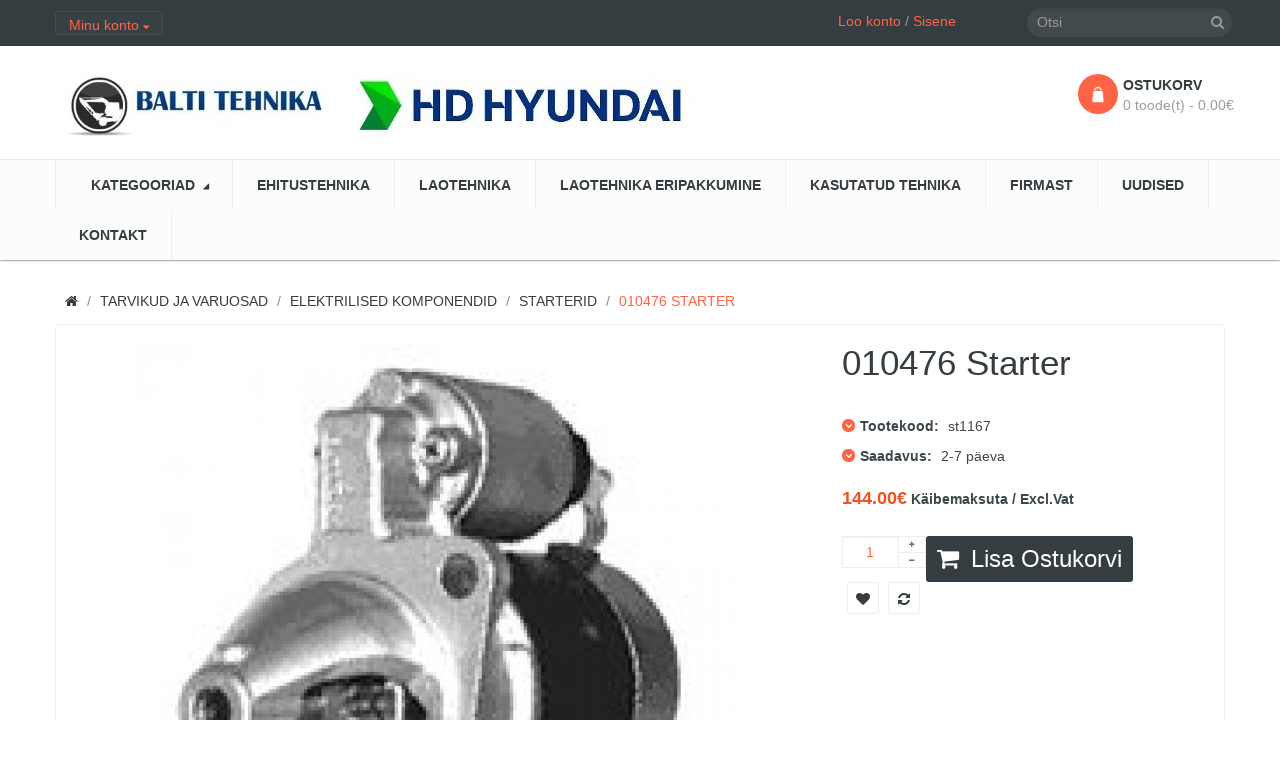

--- FILE ---
content_type: text/html; charset=utf-8
request_url: https://baltiteh.ee/tarvikud-ja-varuosad/elektrilised-komponendid/starterid/010476-starter
body_size: 11492
content:
<!DOCTYPE html>
<!--[if IE]><![endif]-->
<!--[if IE 8 ]><html dir="ltr" lang="et" class="ie8"><![endif]-->
<!--[if IE 9 ]><html dir="ltr" lang="et" class="ie9"><![endif]-->
<!--[if (gt IE 9)|!(IE)]><!-->
<html dir="ltr" class="ltr" lang="et">
<!--<![endif]-->
<head prefix="og:http://ogp.me/ns# fb:http://ogp.me/ns/fb# product:http://ogp.me/ns/product#">
<meta charset="UTF-8" />
<meta name="viewport" content="width=device-width, initial-scale=1">
<title>010476 Starter</title>
<base href="https://baltiteh.ee/" />
<meta name="description" content="010476 Starter" />
<meta name="keywords" content= "010476 starter, 010476, starterid" />
<meta http-equiv="X-UA-Compatible" content="IE=edge">

<!-- Microdata -->
<script type="application/ld+json">{"@context":"http:\/\/schema.org","@type":"BreadcrumbList","itemListElement":[{"@type":"ListItem","position":1,"item":{"@id":"https:\/\/baltiteh.ee","name":"BALTI TEHNIKA O\u00dc"}},{"@type":"ListItem","position":2,"item":{"@id":"https:\/\/baltiteh.ee\/tarvikud-ja-varuosad","name":"Tarvikud ja Varuosad"}},{"@type":"ListItem","position":3,"item":{"@id":"https:\/\/baltiteh.ee\/tarvikud-ja-varuosad\/elektrilised-komponendid","name":"Elektrilised komponendid"}},{"@type":"ListItem","position":4,"item":{"@id":"https:\/\/baltiteh.ee\/tarvikud-ja-varuosad\/elektrilised-komponendid\/starterid","name":"Starterid"}},{"@type":"ListItem","position":5,"item":{"@id":"https:\/\/baltiteh.ee\/tarvikud-ja-varuosad\/elektrilised-komponendid\/starterid\/010476-starter","name":"010476 Starter"}}]}</script>
<script type="application/ld+json">{"@context":"http:\/\/schema.org","@type":"Product","url":"https:\/\/baltiteh.ee\/tarvikud-ja-varuosad\/elektrilised-komponendid\/starterid\/010476-starter","name":"010476 Starter","category":"Tarvikud ja Varuosad &raquo; Elektrilised komponendid &raquo; Starterid &raquo; 010476 Starter","image":"https:\/\/baltiteh.ee\/image\/cache\/catalog\/010476-900x600.jpg","model":"010476","sku":"st1167","description":"010476 Starter","manufacturer":"","brand":"","offers":{"name":"010476 Starter","url":"https:\/\/baltiteh.ee\/tarvikud-ja-varuosad\/elektrilised-komponendid\/starterid\/010476-starter","category":"Tarvikud ja Varuosad &raquo; Elektrilised komponendid &raquo; Starterid &raquo; 010476 Starter","price":144,"priceCurrency":"EUR","priceValidUntil":"2027-01-14","itemCondition":"http:\/\/schema.org\/NewCondition","seller":{"@type":"Organization","name":"BALTI TEHNIKA O\u00dc"}}}</script>

<link rel="alternate" href="https://baltiteh.ee/tarvikud-ja-varuosad/elektrilised-komponendid/starterid/010476-starter" hreflang="et-ee"/>
      
<link href="https://baltiteh.ee/tarvikud-ja-varuosad/elektrilised-komponendid/starterid/010476-starter" rel="canonical" />
<link href="https://baltiteh.ee/image/catalog/shopping-cart (1).png" rel="icon" />
<link href="catalog/view/theme/pav_styleshop/stylesheet/bootstrap.css" rel="stylesheet" />
<link href="catalog/view/theme/pav_styleshop/stylesheet/stylesheet.css" rel="stylesheet" />
<link href="catalog/view/theme/pav_styleshop/stylesheet/font.css" rel="stylesheet" />
<link href="catalog/view/theme/pav_styleshop/stylesheet/local/custom.css" rel="stylesheet" />
<link href="catalog/view/javascript/font-awesome/css/font-awesome.min.css" rel="stylesheet" />
<link href="catalog/view/javascript/jquery/magnific/magnific-popup.css" rel="stylesheet" />
<link href="catalog/view/javascript/jquery/magnific/magnific-popup.css" rel="stylesheet" />
<link href="catalog/view/javascript/jquery/datetimepicker/bootstrap-datetimepicker.min.css" rel="stylesheet" />
<link href="catalog/view/theme/pav_styleshop/stylesheet/pavnewsletter.css" rel="stylesheet" />
<script type="text/javascript" src="catalog/view/javascript/jquery/jquery-2.1.1.min.js"></script>
<script type="text/javascript" src="catalog/view/javascript/jquery/magnific/jquery.magnific-popup.min.js"></script>
<script type="text/javascript" src="catalog/view/javascript/bootstrap/js/bootstrap.min.js"></script>
<script type="text/javascript" src="catalog/view/javascript/common.js"></script>
<script type="text/javascript" src="catalog/view/theme/pav_styleshop/javascript/common.js"></script>
<script type="text/javascript" src="catalog/view/javascript/jquery/datetimepicker/moment.js"></script>
<script type="text/javascript" src="catalog/view/javascript/jquery/datetimepicker/bootstrap-datetimepicker.min.js"></script>
<script type="text/javascript" src="catalog/view/javascript/sp/custom.min.js"></script>


  <link href='https://fonts.googleapis.com/css?family=Source+Sans+Pro:400,300,200,400italic,700,600,300italic,600italic,700italic,900,900italic' rel='stylesheet' type='text/css'>


				
         <script src="catalog/view/javascript/poweruser.js" type="text/javascript"></script>                 
        
				

<!-- Magic Zoom Plus OpenCart module version v4.4.16 [v1.6.77:v5.2.5] -->
<script type="text/javascript">window["mgctlbx$Pltm"] = "OpenCart";</script>
<link type="text/css" href="catalog/view/css/magiczoomplus.css" rel="stylesheet" media="screen" />
<link type="text/css" href="catalog/view/css/magiczoomplus.module.css" rel="stylesheet" media="screen" />
<script type="text/javascript" src="catalog/view/javascript/magiczoomplus.js"></script>
<script type="text/javascript" src="catalog/view/javascript/magictoolbox.utils.js"></script>
<script type="text/javascript">
	var mzOptions = {
		'cssClass':'dark-bg'
	}
</script>
<script type="text/javascript">
	var mzMobileOptions = {
		'zoomMode':'off',
		'textHoverZoomHint':'Touch to zoom',
		'textClickZoomHint':'Double tap to zoom',
		'textExpandHint':'Tap to expand'
	}
</script>
<script type="text/javascript"> 
               function mtOnDomReady(fnc) {
                    if (typeof(jQuery) == "undefined") {
                        setTimeout(function() {
                            mtOnDomReady(fnc);
                        }, 250);
                        return;
                    }
                    jQuery(document).ready(fnc);
                }

                mtOnDomReady(function() {
                    jQuery(".hoverimage").on("click touchstart",
                        function() {
                            var newsrc = jQuery(this).attr("rel");
                            var arr = newsrc.split("!");
                            if (typeof MagicZoom != "undefined") {
                                MagicZoom.update(jQuery(".MagicZoom").attr("id"),arr[1],arr[0]);
                            } else if (typeof MagicThumb != "undefined") {
                                MagicThumb.update(jQuery(".MagicThumb").attr("id"),arr[1],arr[0]);
                            }
                        }
                    );
                });
                </script><script type="text/javascript">
                        var magicAddEvent = "je1";
                        if(typeof(magicJS.Doc.je1) == "undefined") magicAddEvent = "jAddEvent";
                        
                        $mjs(document)[magicAddEvent]('domready', function() {
                        if (typeof display !== 'undefined') {
                            var olddisplay = display;
                            window.display = function (view) {
                            if ("MagicZoomPlus" != "MagicZoomPlus") {
                                MagicZoomPlus.stop();
                                olddisplay(view);
                                MagicZoomPlus.start();
                            } else {
                                MagicZoom.stop();
                                olddisplay(view);
                                MagicZoom.start();
                            }
                            }
                        }
                        });
                    </script>
            <script type="text/javascript">
                var magictoolboxEvent = 'click';
                var switchDelay = 350;
                if(magictoolboxEvent == 'mouseover') switchDelay = switchDelay + 60;
            </script>
            <script type="text/javascript" src="catalog/view/javascript/magiczoomplus_product.js"></script>
            
</head>
			


<body class="product-product-345 page-product layout-">
  <div  class="row-offcanvas row-offcanvas-left">
  <div id="page">

<!-- header -->
 <header id="header">

	<div id="topbar">

	  	<div class="container">

		    <div class="show-desktop">

				<div class="quick-top-link">

					<!-- Single button -->

					<div class="language btn-top pull-left">

						
					</div>

					<div class="currency btn-top pull-left">

						
					</div>

					<div class="quick-access btn-group btn-top pull-left">

						<button type="button" class="form-control" data-toggle="dropdown">

							<span class="quick-icon">

								Minu konto
								<span class="fa fa-caret-down"></span>

							</span>

						</button>

							<div class="dropdown-menu">

								<ul class="links">

									<li><a href="https://baltiteh.ee/index.php?route=account/account"><span>Minu konto</span></a></li>

						            <li><a href="https://baltiteh.ee/index.php?route=checkout/cart"><span>Ostukorv</span></a></li>

						            <li><a href="https://baltiteh.ee/index.php?route=checkout/checkout"><span>Kassa</span></a></li>

						            <li><a href="https://baltiteh.ee/kontakt"><span>Kontakt</span></a></li>

								</ul>

							</div>

					</div>
					<div class="pull-right top-cartlink hidden-all show-sm">
						<a href="https://baltiteh.ee/index.php?route=checkout/cart"><span>Ostukorv</span></a>
					</div>

					<div class="welcome pull-right hidden-sm hidden-xs">

						
			            <a href="https://baltiteh.ee/index.php?route=account/register">Loo konto</a> / <a href="https://baltiteh.ee/index.php?route=account/login">Sisene</a>

			            
					</div>

				</div>

			</div>

	  	</div>

	</div>



	<div id="header-main">

		<div class="container">

			<div class="row">

				<div class="col-lg-3 col-md-3 col-sm-6 col-xs-12 logo">

					
					<div id="logo"><a href="https://baltiteh.ee/"><img src="https://baltiteh.ee/image/catalog/HXAL/HD Hyundai logo650.jpg" title="BALTI TEHNIKA OÜ" alt="BALTI TEHNIKA OÜ" /></a></div>

					
				</div>



				<div class="hidden-xs hidden-sm inner pull-left">

					<!--<div class="support">

						
							<div class="box-services"><span class="pull-left"><span class="fa fa-truck">&nbsp;</span></span><div class="media-body"><h3>Tasuta transport</h3><small style="font-size: 10.92px;">üle kogu Eesti<br></small></div></div><div class="box-services"><span class="pull-left"><span class="fa fa-refresh">&nbsp;</span></span><div class="media-body"><h3>Tagastamine või Vahetamine</h3><small style="font-size: 10.92px;">14-päevane tagastusõigus<br></small></div></div><div class="box-services"><span class="pull-left"><span class="fa fa-phone">&nbsp;</span></span><div class="media-body"><h3>+372 6 511 300</h3><small style="font-size: 10.92px;">Klienditugi</small></div></div><div class="media-body"></div>
						
					</div>-->

				</div>



				<div class="pull-right shopping-cart hidden-xs hidden-sm">

					<div class="cart-top">

						<div id="cart" class="cart pull-right hidden-xs hidden-sm">
  
  <div data-toggle="dropdown" data-loading-text="Laadimine..." class="heading media dropdown-toggle">  
    <div class="cart-inner media-body">
        <span class="icon-cart"></span>
        <h4>Ostukorv</h4>
        <a><span id="cart-total">0 toode(t) - 0.00€</span></a>
      </div>
  </div>

  <ul class="dropdown-menu pull-right">
        <li>
      <p class="text-center">Teie ostukorv on tühi!</p>
    </li>
      </ul>
</div>

					</div>

				</div>



				<div id="search">					
	<div class="input-group">
		<input type="text" name="search" placeholder="Otsi" value="" class="input-search form-control" />
		<span class="input-group-btn">							
			<button class="button-search" type="button"><em class="fa fa-search"></em></button>
		</span>
	</div>						
</div>	
			</div>

		</div>

	</div>



	<div id="pav-mainnav">

		<div class="container">

		




		<div class="pav-megamenu">
	<div class="navbar navbar-default" role="navigation">
		<div id="mainmenutop" class="megamenu" role="navigation">
			<div class="navbar-header">
			<button type="button" class="navbar-toggle hidden-lg hidden-md collapsed" data-toggle="offcanvas" data-target="#bs-megamenu">
		        <span class="fa fa-bars"></span>
		     </button>
			<div id="bs-megamenu" class="collapse navbar-collapse navbar-ex1-collapse hidden-sm hidden-xs">
				<ul class="nav navbar-nav megamenu"><li class="parent dropdown " ><a class="dropdown-toggle" data-toggle="dropdown" href=""><span class="menu-title">KATEGOORIAD</span><b class="caret"></b></a><div class="dropdown-menu level1"  ><div class="dropdown-menu-inner"><div class="row"><div class="col-sm-12 mega-col" data-colwidth="12" data-type="menu" ><div class="mega-col-inner"><ul><li class="parent dropdown-submenu " ><a class="dropdown-toggle" data-toggle="dropdown" href="https://baltiteh.ee/ehitustehnika"><span class="menu-title">Ehitustehnika</span><b class="caret"></b></a><div class="dropdown-menu level2"  ><div class="dropdown-menu-inner"><div class="row"><div class="col-sm-12 mega-col" data-colwidth="12" data-type="menu" ><div class="mega-col-inner"><ul><li class=" " ><a href="https://baltiteh.ee/ehitustehnika/ekskavaator-laadurid-mst"><span class="menu-title">Ekskavaator-laadurid</span></a></li><li class=" " ><a href="https://baltiteh.ee/ehitustehnika/frontaallaadurid-hyundai"><span class="menu-title">Frontaallaadurid</span></a></li><li class=" " ><a href="https://baltiteh.ee/ehitustehnika/roomikekskavaatorid-hyundai"><span class="menu-title">Roomikekskavaatorid</span></a></li><li class=" " ><a href="https://baltiteh.ee/index.php?route=product/category&amp;path=159"><span class="menu-title">Miniekskavaatorid</span></a></li><li class=" " ><a href="https://baltiteh.ee/ehitustehnika/ratasekskavaatorid-hyundai"><span class="menu-title">Ratasekskavaatorid</span></a></li><li class=" " ><a href="https://baltiteh.ee/ehitustehnika/karjaarikallurid-hyundai"><span class="menu-title">Multifunktsionaalsed masinad</span></a></li></ul></div></div></div></li><li class="parent dropdown-submenu " ><a class="dropdown-toggle" data-toggle="dropdown" href="https://baltiteh.ee/laotehnika"><span class="menu-title">Laotehnika</span><b class="caret"></b></a><div class="dropdown-menu level2"  ><div class="dropdown-menu-inner"><div class="row"><div class="col-sm-12 mega-col" data-colwidth="12" data-type="menu" ><div class="mega-col-inner"><ul><li class=" " ><a href="https://baltiteh.ee/laotehnika/clark-laotehnika"><span class="menu-title">Clark laotehnika</span></a></li><li class="parent dropdown-submenu " ><a class="dropdown-toggle" data-toggle="dropdown" href="https://baltiteh.ee/laotehnika/kahvelkarud-karud"><span class="menu-title">Kahvelkärud / kärud</span><b class="caret"></b></a><div class="dropdown-menu level3"  ><div class="dropdown-menu-inner"><div class="row"><div class="col-sm-12 mega-col" data-colwidth="12" data-type="menu" ><div class="mega-col-inner"><ul><li class=" " ><a href="https://baltiteh.ee/kahvelkarud-karud/kahvelkarud"><span class="menu-title">Kahvelkärud</span></a></li></ul></div></div></div></li><li class=" " ><a href="https://baltiteh.ee/laotehnika/vaadi-tosteseadmed"><span class="menu-title">Vaadi Tõsteseadmed</span></a></li><li class=" " ><a href="https://baltiteh.ee/laotehnika/virnastajad"><span class="menu-title">Virnastajad</span></a></li></ul></div></div></div></li><li class="parent dropdown-submenu " ><a class="dropdown-toggle" data-toggle="dropdown" href="https://baltiteh.ee/tarvikud-ja-varuosad"><span class="menu-title">Tarvikud ja Varuosad</span><b class="caret"></b></a><div class="dropdown-menu level2"  ><div class="dropdown-menu-inner"><div class="row"><div class="col-sm-12 mega-col" data-colwidth="12" data-type="menu" ><div class="mega-col-inner"><ul><li class="parent dropdown-submenu " ><a class="dropdown-toggle" data-toggle="dropdown" href="https://baltiteh.ee/tarvikud-ja-varuosad/alusvanker"><span class="menu-title">Alusvanker</span><b class="caret"></b></a><div class="dropdown-menu level3"  ><div class="dropdown-menu-inner"><div class="row"><div class="col-sm-12 mega-col" data-colwidth="12" data-type="menu" ><div class="mega-col-inner"><ul><li class=" " ><a href="https://baltiteh.ee/alusvanker/kummiroomikud"><span class="menu-title">Kummiroomikud</span></a></li></ul></div></div></div></li><li class="parent dropdown-submenu " ><a class="dropdown-toggle" data-toggle="dropdown" href="https://baltiteh.ee/tarvikud-ja-varuosad/elektrilised-komponendid"><span class="menu-title">Elektrilised komponendid</span><b class="caret"></b></a><div class="dropdown-menu level3"  ><div class="dropdown-menu-inner"><div class="row"><div class="col-sm-12 mega-col" data-colwidth="12" data-type="menu" ><div class="mega-col-inner"><ul><li class=" " ><a href="https://baltiteh.ee/elektrilised-komponendid/akud"><span class="menu-title">Akud</span></a></li><li class=" " ><a href="https://baltiteh.ee/elektrilised-komponendid/starterid"><span class="menu-title">Starterid</span></a></li></ul></div></div></div></li><li class=" " ><a href="https://baltiteh.ee/tarvikud-ja-varuosad/filtrid"><span class="menu-title">Filtrid</span></a></li><li class=" " ><a href="https://baltiteh.ee/tarvikud-ja-varuosad/rehvid"><span class="menu-title">Rehvid</span></a></li></ul></div></div></div></li></ul></div></div></div></li><li class="" ><a href="https://baltiteh.ee/ehitustehnika"><span class="menu-title">EHITUSTEHNIKA</span></a></li><li class="" ><a href="https://baltiteh.ee/laotehnika"><span class="menu-title">LAOTEHNIKA</span></a></li><li class="" ><a href="https://baltiteh.ee/laotehnika-eripakkumine"><span class="menu-title">LAOTEHNIKA ERIPAKKUMINE</span></a></li><li class="" ><a href="https://www.mascus.ee/balti-tehnika-ou/14d94d19,1,relevance,searchdealer.html"><span class="menu-title">KASUTATUD TEHNIKA</span></a></li><li class="" ><a href="https://baltiteh.ee/firmast"><span class="menu-title">FIRMAST</span></a></li><li class="" ><a href="https://baltiteh.ee/uudised"><span class="menu-title">UUDISED</span></a></li><li class="" ><a href="https://baltiteh.ee/kontakt"><span class="menu-title">KONTAKT</span></a></li></ul>			 </div>
			 </div>
		</div>
	</div>
</div>




		
		</div>

	</div>

</header> 
<!-- /header -->

                <script>
                document.querySelector(".megamenu > .parent.dropdown > a").removeAttribute("href");
                
                </script>
        

<!-- sys-notification -->
<div id="sys-notification">
  <div class="container">
    <div id="notification"></div>
  </div>
</div>
<!-- /sys-notification -->


 
<div class="container">
        

<div id="breadcrumb"><ol class="breadcrumb container">
		<li><a href="https://baltiteh.ee"><span><i class="fa fa-home"></i></span></a></li>
		<li><a href="https://baltiteh.ee/tarvikud-ja-varuosad"><span>Tarvikud ja Varuosad</span></a></li>
		<li><a href="https://baltiteh.ee/tarvikud-ja-varuosad/elektrilised-komponendid"><span>Elektrilised komponendid</span></a></li>
		<li><a href="https://baltiteh.ee/tarvikud-ja-varuosad/elektrilised-komponendid/starterid"><span>Starterid</span></a></li>
		<li><a href="https://baltiteh.ee/tarvikud-ja-varuosad/elektrilised-komponendid/starterid/010476-starter"><span>010476 Starter</span></a></li>
	</ol></div>    <div class="row">
        <section id="sidebar-main" class="col-md-12">
            <div id="content">
                
<div class="product-info">
    <div class="row">
        <div class="col-lg-8 col-md-8 col-sm-12 col-xs-12 image-container">
     <div class="thumbnails thumbs-preview">
         
    </div>   

        <div class="thumbnail image img-detail col-lg-10 col-md-12">

          
        
        <!-- Begin magiczoomplus -->
<div class="MagicToolboxContainer selectorsBottom minWidth">
    <script type="text/javascript"> 
                    idimg = "MagicZoomPlusImage345_product"; 
                    productId = 345; 
                </script><a rel="group: product"  id="MagicZoomPlusImage345_product"  data-image-2x="//baltiteh.ee/image/magictoolbox_cache/cf3e6ec01aac7cb79461bcfe9d0d075e/3/4/345_product/thumb1800x1200/454588157/010476.jpg"  class="MagicZoom" href="//baltiteh.ee/image/catalog/010476.jpg" title="010476 Starter" data-options="cssClass:dark-bg;"><img itemprop="image" src="//baltiteh.ee/image/magictoolbox_cache/cf3e6ec01aac7cb79461bcfe9d0d075e/3/4/345_product/thumb900x600/454588157/010476.jpg"  srcset="//baltiteh.ee/image/magictoolbox_cache/cf3e6ec01aac7cb79461bcfe9d0d075e/3/4/345_product/thumb900x600/454588157/010476.jpg 1x, //baltiteh.ee/image/magictoolbox_cache/cf3e6ec01aac7cb79461bcfe9d0d075e/3/4/345_product/thumb1800x1200/454588157/010476.jpg 2x"  alt="010476 Starter" /></a></div>
<!-- End magiczoomplus -->


    </div>
       
</div>          


    <div class="col-lg-4 col-md-4 col-sm-12 col-xs-12 product-view">
        <h1 class="title-product">010476 Starter</h1>

        <div class="description">
            <p>
                <i class="fa fa-chevron-down"></i>
                <b>Tootekood:</b>
                st1167            </p>

                        
                                    <p>
                <i class="fa fa-chevron-down"></i>
                <b>Saadavus:</b>
                <span>2-7 päeva</span>
            </p>
        </div>

                    <div class="price">
                <div class="price-gruop">
                    <span class="text-price">144.00€</span>
                                        144.00€<b class="vat">  Käibemaksuta / Excl.Vat</b>
                                    </div>
                <div class="other-price">
                                                        </div>
                            </div>
        
        <div id="product" class="product-extra">
            <div class="quantity-adder pull-left">
                <div class="quantity-number pull-left">
                    <input type="text" name="quantity" value="1" size="2" id="input-quantity" class="form-control" />
                </div>
                <div class="quantity-wrapper pull-left">
                    <span class="add-up add-action fa fa-plus"></span>
                    <span class="add-down add-action fa fa-minus"></span>
                </div>
            </div>
            <input type="hidden" name="product_id" value="345" />

            <div class="cart pull-left">
                <button id="button-cart" data-loading-text="Laadimine..." class="btn btn-shopping-cart">
                    <i class="fa fa-shopping-cart"></i>
                    <span>Lisa ostukorvi</span>
                </button>
            </div>
			
			<div class="action">
                <a class="product-icon fa fa-heart product-icon" onclick="wishlist.add('345');">
                </a> 
                <a class="product-icon fa fa-refresh" onclick="compare.add('345');">                            
                </a>
            </div>

                        
        </div>
        
        <!-- AddThis Button BEGIN -->
        <div class="addthis_toolbox addthis_default_style"><a class="addthis_button_facebook_like" fb:like:layout="button_count"></a> <a class="addthis_button_tweet"></a> <a class="addthis_button_pinterest_pinit"></a> <a class="addthis_counter addthis_pill_style"></a></div>
        <script type="text/javascript" src="//s7.addthis.com/js/300/addthis_widget.js#pubid=ra-515eeaf54693130e"></script>
        <!-- AddThis Button END -->
    </div>
    </div>
</div>
		
<div class="tabs-group box" id="analog">





<div class="tabs-group box">
    <div id="tabs" class="htabs heighlight">
        <ul class="nav clearfix">
            <li class="active"><a href="#tab-description" data-toggle="tab">Kirjeldus</a></li>
        </ul>
    </div>
    <div class="tab-content">
        <div class="tab-pane active" id="tab-description">			
				<table class="table attr-table">
											<thead>
			                            <tr>
			                                <td colspan="2"><strong class="attr-gr-name">Põhiandmed</strong></td>
			                            </tr>
			                        </thead>
						<tbody>
															
								<tr>
									<td>Hammaste arv</td>
									<td>11</td>
								</tr>
															
								<tr>
									<td>Pinge (V)</td>
									<td>12</td>
								</tr>
															
								<tr>
									<td>Pöördesuund</td>
									<td>Keeramine päripäeva</td>
								</tr>
															
								<tr>
									<td>Võimsus (kW)</td>
									<td>0.7</td>
								</tr>
														 
						</tbody>
									</table>
			
		</div>
    </div>
</div>



    <div id="tabs" class="htabs heighlight">
        <ul class="nav clearfix">
            <li class="active"><a href="#tab-description" data-toggle="tab">Selle Toote Analoogid</a></li>
        </ul>
    </div>
    <div class="tab-content">
        <div class="tab-pane active" id="tab-description">
				<table class="table attr-table" id="AnaloguesTable">
				<tbody>
                            <tr>
                               <th>Toode</th>
                                                           </tr>
						
								<tr class="trAnalogues">
									                                    <td><a href="index.php?route=product/search&search=Bosch%20986012831">Bosch 986012831</a></td>
                                     
								</tr>
							
								<tr class="trAnalogues">
									                                    <td><a href="index.php?route=product/search&search=Hyster%203003784R">Hyster 3003784R</a></td>
                                    								</tr>
							
								<tr class="trAnalogues">
									                                    <td><a href="index.php?route=product/search&search=Hyster%20388040">Hyster 388040</a></td>
                                    								</tr>
							
								<tr class="trAnalogues">
									                                    <td><a href="index.php?route=product/search&search=Lester%2016795">Lester 16795</a></td>
                                     
								</tr>
							
								<tr class="trAnalogues">
									                                    <td><a href="index.php?route=product/search&search=Mazda%204893-18-400">Mazda 4893-18-400</a></td>
                                    								</tr>
							
								<tr class="trAnalogues">
									                                    <td><a href="index.php?route=product/search&search=Mazda%204893-18-400A">Mazda 4893-18-400A</a></td>
                                    								</tr>
							
								<tr class="trAnalogues">
									                                    <td><a href="index.php?route=product/search&search=Mazda%204893-18-400B">Mazda 4893-18-400B</a></td>
                                    								</tr>
							
								<tr class="trAnalogues">
									                                    <td><a href="index.php?route=product/search&search=Mazda%204893-18-400C">Mazda 4893-18-400C</a></td>
                                    								</tr>
							
								<tr class="trAnalogues">
									                                    <td><a href="index.php?route=product/search&search=Mazda%204893-18-400D">Mazda 4893-18-400D</a></td>
                                    								</tr>
							
								<tr class="trAnalogues">
									                                    <td><a href="index.php?route=product/search&search=Mazda%204893-18-400E">Mazda 4893-18-400E</a></td>
                                    								</tr>
							
								<tr class="trAnalogues">
									                                    <td><a href="index.php?route=product/search&search=Mitsubishi%20M3T10476">Mitsubishi M3T10476</a></td>
                                    								</tr>
							
								<tr class="trAnalogues">
									                                    <td><a href="index.php?route=product/search&search=Mitsubishi%20M3T10475">Mitsubishi M3T10475</a></td>
                                    								</tr>
							
								<tr class="trAnalogues">
									                                    <td><a href="index.php?route=product/search&search=Mitsubishi%20M3T10473">Mitsubishi M3T10473</a></td>
                                    								</tr>
							
								<tr class="trAnalogues">
									                                    <td><a href="index.php?route=product/search&search=Steinbock%208153736">Steinbock 8153736</a></td>
                                    								</tr>
							
								<tr class="trAnalogues">
									                                    <td><a href="index.php?route=product/search&search=Steinbock%203206442">Steinbock 3206442</a></td>
                                    								</tr>
							
								<tr class="trAnalogues">
									                                    <td><a href="index.php?route=product/search&search=Wilson%2091-27-3045">Wilson 91-27-3045</a></td>
                                     
								</tr>
							
								<tr class="trAnalogues">
									                                    <td><a href="index.php?route=product/search&search=Yale/Jungheinrich%20145080101">Yale/Jungheinrich 145080101</a></td>
                                    								</tr>
							
								<tr class="trAnalogues">
									                                    <td><a href="index.php?route=product/search&search=Yale/Jungheinrich%2014508010">Yale/Jungheinrich 14508010</a></td>
                                    								</tr>
							
								<tr class="trAnalogues">
									                                    <td><a href="index.php?route=product/search&search=Yale/Jungheinrich%20900540849">Yale/Jungheinrich 900540849</a></td>
                                    								</tr>
							
								<tr class="trAnalogues">
									                                    <td><a href="index.php?route=product/search&search=Yale/Jungheinrich%20440909160">Yale/Jungheinrich 440909160</a></td>
                                    								</tr>
							
								<tr class="trAnalogues">
									                                    <td><a href="index.php?route=product/search&search=Yale/Jungheinrich%20440090916">Yale/Jungheinrich 440090916</a></td>
                                    								</tr>
							
								<tr class="trAnalogues">
									                                    <td><a href="index.php?route=product/search&search=Yale/Jungheinrich%201438900">Yale/Jungheinrich 1438900</a></td>
                                    								</tr>
							
								<tr class="trAnalogues">
									                                    <td><a href="index.php?route=product/search&search=Yale/Jungheinrich%2014389000">Yale/Jungheinrich 14389000</a></td>
                                    								</tr>
							
								<tr class="trAnalogues">
									                                    <td><a href="index.php?route=product/search&search=Yale/Jungheinrich%20900540857">Yale/Jungheinrich 900540857</a></td>
                                    								</tr>
							
								<tr class="trAnalogues">
									                                    <td><a href="index.php?route=product/search&search=Yale/Jungheinrich%2014406350">Yale/Jungheinrich 14406350</a></td>
                                    								</tr>
													</tbody>
				</table>
		</div>
    </div>
    </div>


<script>
	$(document).ready(function(){
	$('#sp-c47').css('display','none');
	console.log('1');

    $(".trAnalogues").click( function() {
    window.location = $(this).find('a').attr('href');
}).hover(function () {
    $(this).css({'color': '#ff6346'});
    $(this).addClass('analogueshover');
  }, 
  function () {
    $(this).css({'color': '#2e3a47'});
    $(this).removeClass('analogueshover');
  }
);
	});
	
</script>

                

                </div>
        </section>
        </div>
</div>
<script type="text/javascript"><!--
    $('select[name=\'recurring_id\'], input[name="quantity"]').change(function () {
        $.ajax({
            url: 'index.php?route=product/product/getRecurringDescription',
            type: 'post',
            data: $('input[name=\'product_id\'], input[name=\'quantity\'], select[name=\'recurring_id\']'),
            dataType: 'json',
            beforeSend: function () {
                $('#recurring-description').html('');
            },
            success: function (json) {
                $('.alert, .text-danger').remove();

                if (json['success']) {
                    $('#recurring-description').html(json['success']);
                }
            }
        });
    });
    //--></script>
<script type="text/javascript"><!--
    $('#button-cart').on('click', function () {
        $.ajax({
            url: 'index.php?route=checkout/cart/add',
            type: 'post',
            data: $('#product input[type=\'text\'], #product input[type=\'hidden\'], #product input[type=\'radio\']:checked, #product input[type=\'checkbox\']:checked, #product select, #product textarea'),
            dataType: 'json',
            beforeSend: function () {
                $('#button-cart').button('loading');
            },
            complete: function () {
                $('#button-cart').button('reset');
            },
            success: function (json) {
                $('.alert, .text-danger').remove();
                $('.form-group').removeClass('has-error');

                if (json['error']) {
                    if (json['error']['option']) {
                        for (i in json['error']['option']) {
                            var element = $('#input-option' + i.replace('_', '-'));

                            if (element.parent().hasClass('input-group')) {
                                element.parent().after('<div class="text-danger">' + json['error']['option'][i] + '</div>');
                            } else {
                                element.after('<div class="text-danger">' + json['error']['option'][i] + '</div>');
                            }
                        }
                    }

                    if (json['error']['recurring']) {
                        $('select[name=\'recurring_id\']').after('<div class="text-danger">' + json['error']['recurring'] + '</div>');
                    }

                    // Highlight any found errors
                    $('.text-danger').parent().addClass('has-error');
                }

                if (json['success']) {
                    $('#notification').html('<div class="alert alert-success">' + json['success'] + '<button type="button" class="close" data-dismiss="alert">&times;</button></div>');

                    $('#cart-total').html(json['total']);

                    $('html, body').animate({scrollTop: 0}, 'slow');

                    $('#cart > ul').load('index.php?route=common/cart/info ul li');
                }
            }
        });
    });
    //--></script>
<script type="text/javascript"><!--
    $('.date').datetimepicker({
        pickTime: false
    });

    $('.datetime').datetimepicker({
        pickDate: true,
        pickTime: true
    });

    $('.time').datetimepicker({
        pickDate: false
    });

    $('button[id^=\'button-upload\']').on('click', function () {
        var node = this;

        $('#form-upload').remove();

        $('body').prepend('<form enctype="multipart/form-data" id="form-upload" style="display: none;"><input type="file" name="file" /></form>');

        $('#form-upload input[name=\'file\']').trigger('click');

        $('#form-upload input[name=\'file\']').on('change', function () {
            $.ajax({
                url: 'index.php?route=tool/upload',
                type: 'post',
                dataType: 'json',
                data: new FormData($(this).parent()[0]),
                cache: false,
                contentType: false,
                processData: false,
                beforeSend: function () {
                    $(node).button('loading');
                },
                complete: function () {
                    $(node).button('reset');
                },
                success: function (json) {
                    $('.text-danger').remove();

                    if (json['error']) {
                        $(node).parent().find('input').after('<div class="text-danger">' + json['error'] + '</div>');
                    }

                    if (json['success']) {
                        alert(json['success']);

                        $(node).parent().find('input').attr('value', json['code']);
                    }
                },
                error: function (xhr, ajaxOptions, thrownError) {
                    alert(thrownError + "\r\n" + xhr.statusText + "\r\n" + xhr.responseText);
                }
            });
        });
    });
    //--></script>
<script type="text/javascript"><!--
    $('#review').delegate('.pagination a', 'click', function (e) {
        e.preventDefault();

        $('#review').fadeOut('slow');

        $('#review').load(this.href);

        $('#review').fadeIn('slow');
    });

    $('#review').load('index.php?route=product/product/review&product_id=345');

    $('#button-review').on('click', function () {
        $.ajax({
            url: 'index.php?route=product/product/write&product_id=345',
            type: 'post',
            dataType: 'json',
            data: $("#form-review").serialize(),
            beforeSend: function () {
                $('#button-review').button('loading');
            },
            complete: function () {
                $('#button-review').button('reset');
            },
            success: function (json) {
                $('.alert-success, .alert-danger').remove();

                if (json['error']) {
                    $('#review').after('<div class="alert alert-danger"><i class="fa fa-exclamation-circle"></i> ' + json['error'] + '</div>');
                }

                if (json['success']) {
                    $('#review').after('<div class="alert alert-success"><i class="fa fa-check-circle"></i> ' + json['success'] + '</div>');

                    $('input[name=\'name\']').val('');
                    $('textarea[name=\'text\']').val('');
                    $('input[name=\'rating\']:checked').prop('checked', false);
                }
            }
        });
    });

    $(document).ready(function () {
        $('.thumbnail a').click(
            function () {
                ;
                return false;
            }
        );
    });
    //--></script>
<script type="text/javascript">
    $(document).ready(function () {
        $('.thumbnails-mt').magnificPopup({
            type: 'image',
            delegate: 'a',
            gallery: {
                enabled: true
            }
        });
    });
</script>
﻿

 
<footer id="footer">

      <div class="footer-top">
    <div class="container">
        <div class="custom">
          <div class="row">
                        <div class="col-md-3 col-sm-6 col-xs-12 box">
              <div class="box-heading"><span>Info</span></div>
              <ul class="list-unstyled">
                                <li><a href="https://baltiteh.ee/firmast">Firmast</a></li>
                                <li><a href="https://baltiteh.ee/tarnetingimused">Tarnetingimused</a></li>
                                <li><a href="https://baltiteh.ee/privaatsus"> Privaatsuse põhimõtted</a></li>
                                <li><a href="https://baltiteh.ee/kasutustingimused">Kasutustingimused</a></li>
                              </ul>
            </div>
            
            <div class="col-md-3 col-sm-6 col-xs-12 box">
              <div class="box-heading"><span>Klienditeenindus</span></div>
              <ul class="list-unstyled">
                <li><a href="https://baltiteh.ee/kontakt">Kontakt</a></li>
                <li><a href="https://baltiteh.ee/index.php?route=account/return/add">Kauba tagastus</a></li>
                <li><a href="https://baltiteh.ee/sisukaart">Sisukaart</a></li>
                <!-- <li><a href="https://baltiteh.ee/index.php?route=account/voucher">Kinkekaardid</a></li>-->
              </ul>
            </div>
            <div class="col-md-3 col-sm-6 col-xs-12 box">
              <div class="box-heading"><span>Lisad</span></div>
              <ul class="list-unstyled">
                <li><a href="https://baltiteh.ee/index.php?route=product/manufacturer">Kaubamärgid</a></li>
                <!--<li><a href="https://baltiteh.ee/index.php?route=account/voucher">Kinkekaardid</a></li>-->
                <!--<li><a href="https://baltiteh.ee/index.php?route=affiliate/account">Partnerid</a></li>-->
                <li><a href="https://baltiteh.ee/index.php?route=product/special">Sooduspakkumised</a></li>
              </ul>
            </div>
            <div class="col-md-3 col-sm-6 col-xs-12 box">
              <div class="box-heading"><span>Minu konto</span></div>
              <ul class="list-unstyled">
                <li><a href="https://baltiteh.ee/index.php?route=account/account">Minu konto</a></li>
                <li><a href="https://baltiteh.ee/index.php?route=account/order">Tellimuste ajalugu</a></li>
                <li><a href="https://baltiteh.ee/index.php?route=account/newsletter">Uudiskiri</a></li>
              </ul>
            </div>
          </div>
        </div>
      </div>
    </div>
   

    <div class="footer-center">
    <div class="container">
      <div class="row">
                  <div class="col-lg-3 col-md-3 col-sm-6 col-xs-12">
            <div class="box-heading">Kontakt</div><ul class="social"><li><a href="https://baltiteh.ee/kontakt"><span class="fa fa-map-marker">&nbsp;</span>Läike tee 22, Peetri alevik, 75312, Rae vald, Eesti</a></li><li><a href="https://baltiteh.ee/kontakt"><span class="fa fa-mobile-phone">&nbsp;</span>Tel: +372 6 511 300</a></li><li><a href="https://baltiteh.ee/kontakt"><span class="fa fa-envelope">&nbsp;</span>E-post: info@baltiteh.ee</a></li></ul>          </div>
        
                <div class="col-lg-6 col-md-6 col-sm-6 col-xs-12">
          <div class="box banner-ft effect"><a class="overlay" href="#">&nbsp;</a><img class="img-responsive" alt="banner-footer" src="image/catalog/demo/banner/banner-ft.png"></div>        </div>
        
        <div class="col-lg-3 col-md-3 col-sm-6 col-xs-12">
                        <div class=" box newsletter_block" id="newsletter_1556554798">
    <div class="box-heading"><span>Liitu uudiskirjaga</span></div>
    <div class="description">Ole esimene, kes saab teada eripakkumistest ja uutest kaupadest!</div>

    <div class="block_content">
        <form id="formNewLestter" method="post" action="https://baltiteh.ee/index.php?route=extension/module/pavnewsletter/subscribe">
                <div class="input-group">
                    <input type="text" class="form-control inputNew"  onblur="javascript:if(this.value=='')this.value='Sinu e-post';" onfocus="javascript:if(this.value=='Sinu e-post')this.value='';" value="Sinu e-post" size="18" name="email">

                    <span class="input-group-btn">
                        <button type="submit" name="submitNewsletter" class="btn btn-primary button_mini">Liitu</button>
                    </span>
                </div>
             
                <input type="hidden" value="1" name="action">
                <div class="valid"></div>
                
                        </form>
    </div>
</div>

<script type="text/javascript"><!--

	$( document ).ready(function() {
		var id = 'newsletter_943206676';
		$('#'+id+' .box-heading').bind('click', function(){
			$('#'+id).toggleClass('active');
		});

		$('#formNewLestter').on('submit', function() {
			var email = $('.inputNew').val();
			$(".success_inline, .warning_inline, .error").remove();
			if(!isValidEmailAddress(email)) {				
			$('.valid').html("<div class=\"error alert alert-danger\">Email is not valid!<button type=\"button\" class=\"close\" data-dismiss=\"alert\">×</button></div></div>");
			$('.inputNew').focus();
			return false;
		}
		var url = "https://baltiteh.ee/index.php?route=extension/module/pavnewsletter/subscribe";
		$.ajax({
			type: "post",
			url: url,
			data: $("#formNewLestter").serialize(),
			dataType: 'json',
			success: function(json)
			{
				$(".success_inline, .warning_inline, .error").remove();
				if (json['error']) {
					$('.valid').html("<div class=\"warning_inline alert alert-danger\">"+json['error']+"<button type=\"button\" class=\"close\" data-dismiss=\"alert\">×</button></div>");
				}
				if (json['success']) {
					$('.valid').html("<div class=\"success_inline alert alert-success\">"+json['success']+"<button type=\"button\" class=\"close\" data-dismiss=\"alert\">×</button></div>");
				}
			}
		});
		return false;
	});
});

function isValidEmailAddress(emailAddress) {
	var pattern = new RegExp(/^(("[\w-\s]+")|([\w-]+(?:\.[\w-]+)*)|("[\w-\s]+")([\w-]+(?:\.[\w-]+)*))(@((?:[\w-]+\.)*\w[\w-]{0,66})\.([a-z]{2,6}(?:\.[a-z]{2})?)$)|(@\[?((25[0-5]\.|2[0-4][0-9]\.|1[0-9]{2}\.|[0-9]{1,2}\.))((25[0-5]|2[0-4][0-9]|1[0-9]{2}|[0-9]{1,2})\.){2}(25[0-5]|2[0-4][0-9]|1[0-9]{2}|[0-9]{1,2})\]?$)/i);
	return pattern.test(emailAddress);
}
--></script>                  </div>
      </div>
    </div>      
  </div>

  
  <div id="powered">
    <div class="container">
      <div id="top"><a class="scrollup" href="#"><i class="fa fa-angle-up"></i>Top</a></div>
      <div class="copyright pull-left">
              BALTI TEHNIKA OÜ - All rights reserved           
      </div>  

              <div class="paypal pull-right">
          <img alt="" src="image/catalog/paypal.png">        </div>
          </div>
  </div>

</footer>


<script type="text/javascript">
  $(document).ready(function() {
    $("li:first-child").addClass('first');
    $("li:last-child").addClass('last');  
    $(".box-product .row:last-child").addClass('last');       
    $("#image-additional a:last-child").addClass('last');
    $(".product-items:last-child").addClass('last');
    $('.product-cols:last-child').addClass('last'); 
    $(".product-cols:first-child").addClass('first');   
    $(".product-grid div[class^='col-']:last-child").addClass('last');
    $(".product-grid .row:last-child").addClass('last');
    $(function(){
      $('#header .links li').last().addClass('last');
      $('.breadcrumb a').last().addClass('last');
      $('.cart tr').eq(0).addClass('first');                                                    
    });               
  });
</script>

</div>
<div class="sidebar-offcanvas sidebar visible-xs visible-sm">
      <div class="offcanvas-inner panel panel-offcanvas">
          <div class="offcanvas-heading panel-heading">
              <button data-toggle="offcanvas" class="btn btn-default" type="button"> <span class="fa fa-times"></span></button>
          </div>
          <div class="offcanvas-body panel-body">
                <div class="box category highlights">
  <div class="box-heading"><span>Kategooriad</span></div>
  <div class="box-content   tree-menu">
    <ul id="accordion" class="box-category box-panel js-hover">
      
      <li class="">
                <a data-id="0" href="https://baltiteh.ee/laotehnika-tosteseadmed-tostelauad" class="item">	Laotehnika  &gt;  Tõsteseadmed &gt; Tõstelauad (0)</a>
                      </li>
      
      <li class="">
                <a data-id="1" href="https://baltiteh.ee/ehitustehnika" class="item">Ehitustehnika (59)</a>
                      </li>
      
      <li class="">
                <a data-id="2" href="https://baltiteh.ee/ehitustehnika-kompaktne-roomiklaadur" class="item">Ehitustehnika  &gt;  Kompaktne roomiklaadur (0)</a>
                      </li>
      
      <li class="">
                <a data-id="3" href="https://baltiteh.ee/elektritostukid-1" class="item">Elektritõstukid (0)</a>
                      </li>
      
      <li class="">
                <a data-id="4" href="https://baltiteh.ee/laosisustus" class="item">Laosisustus (0)</a>
                      </li>
      
      <li class="">
                <a data-id="5" href="https://baltiteh.ee/laotehnika" class="item">Laotehnika (248)</a>
                      </li>
      
      <li class="haschild">
                <a data-id="6" href="https://baltiteh.ee/tarvikud-ja-varuosad" class="active item">Tarvikud ja Varuosad (4305)</a>
                        <span class="head">
          <a href="#collapseOne1" class="accordion-toggle " data-toggle="collapse" data-parent="#cat-accordion" >
          <i class="icon-collapse collapse-6"></i></a></span>
        <ul id="collapseOne1" class="collapse in">
                              <li>
                        <a href="https://baltiteh.ee/tarvikud-ja-varuosad/alusvanker"> Alusvanker (1)</a>
                      </li>
                              <li>
                        <a href="https://baltiteh.ee/tarvikud-ja-varuosad/elektrilised-komponendid" class="active"> Elektrilised komponendid (4247)</a>
                      </li>
                              <li>
                        <a href="https://baltiteh.ee/tarvikud-ja-varuosad/filtrid"> Filtrid (2)</a>
                      </li>
                              <li>
                        <a href="https://baltiteh.ee/tarvikud-ja-varuosad/rehvid"> Rehvid (54)</a>
                      </li>
                              <li>
                        <a href="https://baltiteh.ee/tarvikud-ja-varuosad/tooriistad"> Tööriistad (1)</a>
                      </li>
                  </ul>
              </li>
      
      <li class="">
                <a data-id="7" href="https://baltiteh.ee/gaasitostukid" class="item">Gaasitõstukid (0)</a>
                      </li>
          </ul>
  </div>
</div>
<script>
  $(document).on('click', '#cat-accordion .accordion-toggle', function(event) {
        event.stopPropagation();
        var $this = $(this);
        var parent = $this.data('parent');
        var actives = parent && $(parent).find('.collapse.in');
        var target = $this.attr('data-target') || (href = $this.attr('href')) && href.replace(/.*(?=#[^\s]+$)/, '');
        if (actives && actives.length) {
            actives.collapse('hide');
            $(parent).find('.accordion-toggle').not($(event.target)).addClass('collapsed');
      }
        $(this).removeClass('collapsed');
        $(target).collapse('show');
        $(target).addClass('collapse','1000');
        $(target).css('height','auto');
        $(target).animate({height:"auto"});
});
</script>

          </div>
          <div class="offcanvas-footer panel-footer">
              <div class="input-group" id="offcanvas-search">
                <input type="text" class="form-control" placeholder="Search" value="" name="search">
                <span class="input-group-btn">
                  <button class="btn btn-default" type="button"><i class="fa fa-search"></i></button>
                </span>
              </div>
              <div style="padding: 10px 5px;    font-weight: bold;">
                <a  href="https://baltiteh.ee/kontakt">Kontakt</a>
              </div>
          </div>
       </div>
 </div>
 </div>

 <!-- Default Statcounter code for BALTI TEHNIKA
https://baltiteh.ee/ -->
<script type="text/javascript">
var sc_project=11972734; 
var sc_invisible=1; 
var sc_security="3221e835"; 
</script>
<script type="text/javascript"
src="https://www.statcounter.com/counter/counter.js"
async></script>
<noscript><div class="statcounter"><a title="Web Analytics
Made Easy - StatCounter" href="https://statcounter.com/"
target="_blank"><img class="statcounter"
src="https://c.statcounter.com/11972734/0/3221e835/1/"
alt="Web Analytics Made Easy -
StatCounter"></a></div></noscript>
<!-- End of Statcounter Code -->
 
  <!-- Yandex.Metrika counter  <script type="text/javascript"> (function (d, w, c) { (w[c] = w[c] || []).push(function() { try { w.yaCounter45203082 = new Ya.Metrika({ id:45203082, clickmap:true, trackLinks:true, accurateTrackBounce:true, webvisor:true }); } catch(e) { } }); var n = d.getElementsByTagName("script")[0], s = d.createElement("script"), f = function () { n.parentNode.insertBefore(s, n); }; s.type = "text/javascript"; s.async = true; s.src = "https://mc.yandex.ru/metrika/watch.js"; if (w.opera == "[object Opera]") { d.addEventListener("DOMContentLoaded", f, false); } else { f(); } })(document, window, "yandex_metrika_callbacks"); </script> <noscript><div><img src="https://mc.yandex.ru/watch/45203082" style="position:absolute; left:-9999px;" alt="" /></div></noscript> /Yandex.Metrika counter -->
  <!-- Global site tag (gtag.js) - Google Analytics -->
<script async src="https://www.googletagmanager.com/gtag/js?id=UA-29564861-1"></script>
<script>
  window.dataLayer = window.dataLayer || [];
  function gtag(){dataLayer.push(arguments);}
  gtag('js', new Date());

  gtag('config', 'UA-29564861-1');
</script>

         <div class="modal fade bd-example-modal-lg" id="poweruserlistitemcommentmodal" tabindex="-1" role="dialog" aria-labelledby="poweruserlistitemcommentModalLabel" aria-hidden="true">
          <div class="modal-dialog  modal-700" role="document">
            <div class="modal-content">
              <div class="modal-header">
                <h5 class="modal-title" id="poweruserlistitemcommentModalLabel">Add comment</h5>
                <button type="button" class="close" data-dismiss="modal" aria-label="Close">
                  <span aria-hidden="true">&times;</span>
                </button>
              </div>
              <div class="modal-body">                 
              </div>
              <div class="modal-footer">                
              </div>
            </div>
          </div>
        </div>  
        <style>
        .modal-dialog.modal-70p {
            width: 700px;
        }
        .form-check.form-check-inline {
            display: inline-block;
            padding: 5px 10px;
        }
        <style>              
        
</body></html>

--- FILE ---
content_type: application/javascript
request_url: https://baltiteh.ee/catalog/view/javascript/poweruser.js
body_size: 1591
content:

// power user */
$(function() {

	$("input[name='poweruserprodut'").on('change',function(){
		var element = this;
		//console.log($(element).prop('checked')); 
		var status = $(element).prop('checked');
		var type_id = $(element).val()
		$(element).prop('disabled',true);
		$.ajax({
			type: "post",
			url: "index.php?route=account/poweruserwishlist/updateactivelistitem",
			data: {type_id,type:1,status},
			dataType: "json",
			success: function (json) {
				$(element).prop('disabled',false);
				if(json.status)
					$(element).prop('checked',json.status)
				else
					$(element).prop('checked',false)
			},
			error:function(err){
				$(element).prop('disabled',false);
			}
		  });
	})
	$("input[name='powerusercategory'").on('change',function(){
		var element = this;
		//console.log($(element).prop('checked')); 
		var status = $(element).prop('checked');
		var type_id = $(element).val()
		$(element).prop('disabled',true);
		$.ajax({
			type: "post",
			url: "index.php?route=account/poweruserwishlist/updateactivelistitem",
			data: {type_id,type:2,status},
			dataType: "json",
			success: function (json) {
				$(element).prop('disabled',false);
				if(json.status)
					$(element).prop('checked',json.status)
				else
					$(element).prop('checked',false)
			},
			error:function(err){
				$(element).prop('disabled',false);
			}
		  });
	})

	$('#poweruserlistitemcommentmodal').on('show.bs.modal', function (event) {
		var button = $(event.relatedTarget) // Button that triggered the modal
		var type = button.data('type') // Extract info from data-* attributes
		var type_id = button.data('type_id') // Extract info from data-* attributes
		// If necessary, you could initiate an AJAX request here (and then do the updating in a callback).
		// Update the modal's content. We'll use jQuery here, but you could use a data binding library or other methods instead.
		var modal = $(this)
		$('#poweruserlistitemcommentmodal .modal-body').html(`<div class="loading-container">
		<div class="lds-roller"><div></div><div></div><div></div><div></div><div></div><div></div><div></div><div></div></div>
	  </div>`);
	  $('#poweruserlistitemcommentmodal .modal-footer').html('');
		var body = `
				<div class="form-group">
                    <label for="poweruserlistitemcomment-text" class="col-form-label">Comment:</label>
                    <textarea class="form-control" name="comment" id="poweruserlistitemcomment-text"></textarea>
                </div>
				<input type="hidden" name="type" value="${type}"/>
				<input type="hidden" name="type_id" value="${type_id}"/>
				
		`
		var footer = `
		<button type="button" class="btn btn-secondary" data-dismiss="modal">Close</button>
		<button type="button" onclick="savePowerUserComment()" class="btn btn-primary">Save changes</button>`
				
		$.ajax({
			type: "post",
			url: "index.php?route=account/poweruserwishlist/getactivelistitem",
			data: {type,type_id},
			dataType: "json",
			success: function(json) {
			  if (json.success) {
				  if(json.data?.power_user_list_details_id){
					body = `<div class="form-group">
								<label for="poweruserlistitemcomment-text" class="col-form-label">Comment:</label>
								<textarea class="form-control" name="comment" id="poweruserlistitemcomment-text">${json.data.comment}</textarea>
							</div>
							<div class="form-group">
								<label class="col-sm-2 col-form-label" for="poweruserlistitemcomment-quantity" >Q-ty</label>								
								<div class="col-sm-2"><input type="number" class="form-control" name="quantity" value="${json.data.quantity}" id="poweruserlistitemcomment-quantity"/></div>
								<div class="col-sm-8">
									<div class="form-check form-check-inline">
										<label class="form-check-label" for="power-user-list-list-new">New</label>
										<input class="form-check-input" ${(json.data.new==1)?'checked':''} type="checkbox" name="new" id="power-user-list-list-new" value="1">
									</div>
									<div class="form-check form-check-inline">
										<label class="form-check-label" for="power-user-list-list-used">Used</label>
										<input class="form-check-input" ${(json.data.used==1)?'checked':''} type="checkbox" name="used" id="power-user-list-list-used" value="1">
									</div>
									<div class="form-check form-check-inline">
										<label class="form-check-label" for="power-user-list-list-rental">Rental</label>
										<input class="form-check-input" ${(json.data.rental==1)?'checked':''} type="checkbox" name="rental" id="power-user-list-list-rental" value="1">
									</div>
									<div class="form-check form-check-inline">
										<label class="form-check-label" for="power-user-list-list-project">Project</label>
										<input class="form-check-input" ${(json.data.project==1)?'checked':''} type="checkbox" name="project" id="power-user-list-list-project" value="1">
									</div>
									
								</div>
							</div>
							<input type="hidden" name="type" value="${type}"/>
							<input type="hidden" name="type_id" value="${type_id}"/>
							
							<input type="hidden" name="power_user_list_details_id" value="${json.data.power_user_list_details_id}"/>
							`
							$('#poweruserlistitemcommentmodal .modal-body').html(body);
				  			$('#poweruserlistitemcommentmodal .modal-footer').html(footer);
				  }
				  else{
					$('#poweruserlistitemcommentmodal .modal-body').html('<div class="alert alert-warning"><b>Please first add the prodect to list</b></div>');
					$('#poweruserlistitemcommentmodal .modal-footer').html('<button type="button" class="btn btn-secondary" data-dismiss="modal">Close</button>');
				  }
				  

				//location.reload();
			  } else if (json.error) {
	
				/* if (json.error_message?.power_user_list_details_id) {
				  alert(json.error_message.power_user_list_details_i)
				} */
	
			  }
			}
		  });
		
		//modal.find('.modal-body input').val(recipient)
	  })
	
});

function savePowerUserComment(){
	$.ajax({
		type: "post",
		url: "index.php?route=account/poweruserwishlist/editactivelistitemcomment",
		data: $('#poweruserlistitemcommentmodal input[type="text"],#poweruserlistitemcommentmodal input[type="hidden"],#poweruserlistitemcommentmodal input[type="number"],#poweruserlistitemcommentmodal input[type="checkbox"]:checked,#poweruserlistitemcommentmodal textarea'),
		dataType: "json",
		success: function(json) {
		  if (json.success) {
			  
			$('#poweruserlistitemcommentmodal .modal-body').html('<div class="alert alert-success"><b>Successful</b></div>');
			$('#poweruserlistitemcommentmodal .modal-footer').html('<button type="button" class="btn btn-secondary" data-dismiss="modal">Close</button>');			
		  } else if (json.error) {

			$('#poweruserlistitemcommentmodal .modal-body').html('<div class="alert alert-warning"><b>Please try again</b></div>');
			$('#poweruserlistitemcommentmodal .modal-footer').html('<button type="button" class="btn btn-secondary" data-dismiss="modal">Close</button>');

		  }
		}
	  });
}
